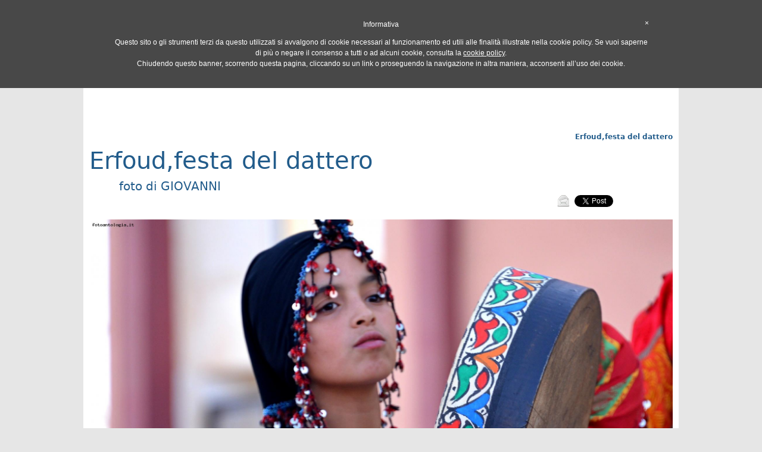

--- FILE ---
content_type: text/html
request_url: https://fotoantologia.it/foto-43709/Erfoud_festa_del_dattero.html
body_size: 10955
content:
<!DOCTYPE html>
<html>
<head>
<title>Erfoud,festa del dattero</title>
<meta name="description" content="Erfoud,festa del dattero. Tag relativi alla foto Erfoud,festa del dattero: costumi,feste,deserto,viaggi,suonatori,bambibe,volti,donne,eventi,persone, vacanze,Erfoud,Marocco" />
<meta http-equiv="Keywords" content="Erfoud,festa del dattero, foto, fotografia, immagine, costumi,feste,deserto,viaggi,suonatori,bambibe,volti,donne,eventi,persone, vacanze,Erfoud,Marocco, " />
<link rel="image_src" href="http://www.fotoantologia.it/images/thumbs/1/175823659.jpg" / ><meta http-equiv="Content-Type" content="text/html; charset=iso-8859-1"/>
<meta name="DC.language" content="it" scheme="ISO639-1"/>
<meta name="author" content="laura vesco"/>
<meta name="robots" content="index, follow" />
<meta property="og:locale" content="it_IT" />
<meta property="og:url"                content="http://www.fotoantologia.it/foto-43709/Erfoud_festa_del_dattero.html" />
<meta property="og:type"               content="article" />
<meta property="og:title"              content="Erfoud,festa del dattero" />
<meta property="og:description"        content="costumi,feste,deserto,viaggi,suonatori,bambibe,volti,donne,eventi,persone, vacanze,Erfoud,Marocco" />
<meta property="og:site_name"          content="FotoAntologia" />
<meta property="og:image"              content="http://www.fotoantologia.it/foto-43709/Erfoud_festa_del_dattero.jpg" />
<meta property="og:image:type" content="image/jpeg" />
<meta property="og:image:width"        content="2000" />
<meta property="og:image:height"       content="1331" />

<script language="JavaScript1.2">if (screen.width<650) document.location.href="/mobile";</script>
<META name="verify-v1" content="jksZYo84YPYdR7sru5raqmsd5Hmkfb9bPdbqgDiRXQ8=" /> 
<link rel="stylesheet" href="/inc/stile.css" type="text/css" />
<link rel="stylesheet" href="/inc/stile_div.css" type="text/css" />
<link rel="stylesheet" href="/inc/menu_new.css" type="text/css" />
<link rel="stylesheet" href="/inc/menu_utente.css" type="text/css" />
<link rel="stylesheet" href="/inc/news.css" type="text/css" />
<link rel="Shortcut Icon" href="/images/favicon.ico" type="image/x-icon" />
<link rel="alternate" type="application/rss+xml" title="Fotoantologia.it" href="http://www.fotoantologia.it/rss/rss.php" />
<link rel="stylesheet" href="/inc/stars.css" type="text/css" />
<link rel="stylesheet" href="//code.jquery.com/ui/1.11.4/themes/smoothness/jquery-ui.css">
<style>
.showme_navfoto_left {visibility: hidden;}
.showme_navfoto_right{visibility: hidden;}
.showme_condividi{visibility: hidden;}
.showhim_navfoto{position:relative;left:0px; top:0;}
.showhim_navfoto:hover .showme_navfoto_left{position:absolute ; left:20px; top:50%;visibility: visible;}
.showhim_navfoto:hover .showme_navfoto_right{position:absolute ; right:20px; top:50%;visibility: visible;}
.showhim_navfoto:hover .showme_condividi{position:absolute ; right:20px; top:0;visibility: visible;}
</style>
<script type="text/javascript" src="/lightbox2.6/js/jquery-1.10.2.min.js"></script>
<script type="text/javascript" src="/lightbox2.6/js/lightbox-2.6.min.js"></script>
<link rel="stylesheet" href="/lightbox2.6/css/lightbox.css" type="text/css" media="screen" />
<script type="text/javascript">function SetAllCheckBoxes(FormName, FieldName, CheckValue){if(!document.forms[FormName])return;var objCheckBoxes = document.forms[FormName].elements[FieldName];if(!objCheckBoxes)return;var countCheckBoxes = objCheckBoxes.length;if(!countCheckBoxes)objCheckBoxes.checked = CheckValue;else for(var i = 0; i < countCheckBoxes; i++)
objCheckBoxes[i].checked = CheckValue;}function foto(id_foto,largh){document.location.href="/foto/scheda.php?id="+id_foto;}</script>
<script type="text/javascript" src="/js/localita.js"></script>
<script type="text/javascript" language="JavaScript">window.name="pag_princ_fotoantologia";var regsel = "";var provsel = "";var before="";var current="";var montharray=new  Array("Jan","Feb","Mar","Apr","May","Jun","Jul","Aug","Sep","Oct","Nov","Dec"); function countdown(yr,m,d){theyear=yr;themonth=m;theday=d;var today=new Date();var todayy=today.getYear();if (todayy < 1000)todayy+=1900;var todaym=today.getMonth();var todayd=today.getDate();var todayh=today.getHours();var todaymin=today.getMinutes();var todaysec=today.getSeconds();var todaystring=montharray[todaym]+" "+todayd+", "+todayy+" "+todayh+":"+todaymin+":"+todaysec;futurestring=montharray[m-1]+" "+d+", "+yr;dd=Date.parse(futurestring)-Date.parse(todaystring);dday=Math.floor(dd/(60*60*1000*24)*1);dhour=Math.floor((dd%(60*60*1000*24))/(60*60*1000)*1);dmin=Math.floor(((dd%(60*60*1000*24))%(60*60*1000))/(60*1000)*1);dsec=Math.floor((((dd%(60*60*1000*24))%(60*60*1000))%(60*1000))/1000*1);if(dday==0&&dhour==0&&dmin==0&&dsec==1){document.forms.count.count2.value=current; return}else document.forms.count.count2.value=""+dday+ " giorni, "+dhour+" ore, "+dmin+" minuti, e "+dsec+" secondi "+before;setTimeout("countdown(theyear,themonth,theday)",1000);}</script>
<!-- TradeDoubler site verification 1288373 --> 
<script type="text/javascript">
	var _iub = _iub || [];
	_iub.csConfiguration = {
		cookiePolicyId: 944205,
		siteId: 307446,
		banner : { backgroundColor: "#484848", fontSize: "12px"  },
		lang: "it"
	};
	(function (w, d) {
		var loader = function () { var s = d.createElement("script"), tag = d.getElementsByTagName("script")[0]; s.src = "//cdn.iubenda.com/cookie_solution/iubenda_cs.js"; tag.parentNode.insertBefore(s, tag); };
		if (w.addEventListener) { w.addEventListener("load", loader, false); } else if (w.attachEvent) { w.attachEvent("onload", loader); } else { w.onload = loader; }
	})(window, document);
</script>
<script>
    function isConsentGiven (siteId,cookiePolicyId){
            var cs = document.cookie.split(';');
    	for (var i = 0; i < cs.length; i++) {
    		while (cs[i].charAt(0) == ' ') cs[i] = cs[i].substring(1);
    		if(cs[i].indexOf('_iub_cs-s'+ siteId) == 0||cs[i].indexOf('_iub_cs-'+ cookiePolicyId) == 0) return true;}
    	return false;
    	}
</script>
  <link rel="stylesheet" href="/inc/jquery-ui.css">
  <script src="//code.jquery.com/jquery-1.10.2.js"></script>
  <script src="//code.jquery.com/ui/1.11.4/jquery-ui.js"></script>
  <script>
  $(function() {
    var availableTags = [
"città","italia","lombardia","storia",    ];
    $( "#cerca_foto" ).autocomplete({
      source: availableTags,
	  select: function(event, ui) { 
            $(this).val(ui.item.value);
			document.forms[0].submit(); }
    });
  });
  </script>
<script type="text/javascript">
function view(id) {
    document.getElementById(id).style.display='block';
}
function hidden(id) {
    document.getElementById(id).style.display='none';
}
</script>
<!-- Facebook Pixel Code -->
<script>
!function(f,b,e,v,n,t,s){if(f.fbq)return;n=f.fbq=function(){n.callMethod?
n.callMethod.apply(n,arguments):n.queue.push(arguments)};if(!f._fbq)f._fbq=n;
n.push=n;n.loaded=!0;n.version='2.0';n.queue=[];t=b.createElement(e);t.async=!0;
t.src=v;s=b.getElementsByTagName(e)[0];s.parentNode.insertBefore(t,s)}(window,
document,'script','//connect.facebook.net/en_US/fbevents.js');

fbq('init', '1674556102760171');
fbq('track', "PageView");</script>
<noscript><img height="1" width="1" style="display:none"
src="https://www.facebook.com/tr?id=1674556102760171&ev=PageView&noscript=1"
/></noscript>
<!-- End Facebook Pixel Code -->
</head>
<body  >

<div id="topFixed" style=""><center>
<div style="width:1000px; padding-top:10px">
<script language="JavaScript1.2">if (screen.width<650) document.write("<big><a href=\"/light/\" style=\"font-size:14px; color:#ff008a;padding:10px\" target=\"_blank\">Passa alla versione <strong>Mobile</strong> di FotoAntologia</a></big>");</script>
<div id="header">
<div style="float:left;border:0px solid green;"><a href="/"><img src="/images/fotoantologia.png" border="0" width="283" height="54" alt="FotoAntologia.it - Portale di Fotografia" title="FotoAntologia.it - Portale di Fotografia" /></a></div>
<div style="width:auto; text-align:right;float:right; height:55px; border:0px solid #000000; margin:8px 10px 10px 0px ;">
<a href="https://www.facebook.com/FotoAntologia.it" target="_blank"><img src="/images/facebook.png" border="0" alt="Facebook" title="Facebook"></a> <a href="http://twitter.com/fotoantologia" target="_blank"><img src="/images/twitter.png" border="0" alt="Twitter" title="Twitter"></a> <a href="/rss/" target="_blank"><img src="/images/rss.png" border="0" alt="Feed RSS" title="Feed RSS"></a><br><div style="float:right; width:270px; height:20px; border:0x solid green; white-space: nowrap;"><form action="/registrazione/" method="post"  class="textboxlogmenu"><input type="text" name="username" size="9" class="textbox1m" /><input type="password" name="password" size="9" class="textbox1m" /><input type="hidden" name="autologin" value="1"><input type="submit" value="" name="login" class="textbox1l" id="submitForm"/><input type="hidden" name="red" value="../foto/scheda.php?id=43709" /></form></div></div>
<div style="float:left; border:0px solid #000000; padding-top:3px; padding-left:65px; width:155px;margin-top:8px;">
<div style="float:left; border:0px solid blue;"><div id="cerca" style="float:left;width:auto;border:0px solid green;white-space: nowrap;">
<form action="/foto/" method="post" id="invia_cf" class="textbox" style="margin:0;padding:0"><div style="float:left;width: 155px;border:0px pink solid;" ><input type="text" name="cerca_foto" id="cerca_foto"  class="ui-autocomplete-input" value="cerca foto" onclick="this.value=''" style="color: #000000"  size="16" /><input type="hidden" name="tiporicerca" value="semplice" /></form>

<div style="float:left; border:0px solid green; margin:3px 0 0 0px ;padding-left:205px; margin-top:-29px; width:280px; text-align:center">
<a href="/manuali_fotografia/" class="mevetr"><span>MANUALI DI FOTOGRAFIA</span></a><br>
<!--<a href="/attrezzatura_fotografica/" class="mevetr"><span>ATTREZZATURA FOTOGRAFICA</span></a>--></div>
</div>
</div></div></div>
<div style="clear:both; padding-top:0px;">
<ul id="menu">
<li><a href="/timeline/">Oggi</a><ul ><li><a href="/fotoblog/">Daily - Primo piano</a></li><li><a href="/5/rosariov.html">L'utente del giorno</a></li><li><a href="/timeline/">Ultime dalla community</a></li><li><a href="/mostre_fotografiche/mostre_fotografiche_in_corso/">Mostre in corso</a></li></ul></li>
<li><a href="/foto/recenti/?raggruppa=1" alt="Fotografie Pubblicate">Foto</span></a><ul><li><a href="/foto/recenti/?raggruppa=1">Ultime</a></li><li><a href="/foto/recenti/">Tutte</a></li><li><a href="/fotoblog/archivio/">In rilievo</a><ul><li><a href="/fotoblog/archivio/">Scelte dallo staff</a></li><li><a href="/foto/concorsi/?conclusi=1">Vincitrici Concorsi</a></li><li><a href="/foto/fotovotate/ultime/?w=foto">Più votate</a></li><li><a href="/foto/foto_piu_commentate/ultime/">Più commentate</a></li><li><a href="/foto/foto_piu_viste/">Più viste</a></li><li><a href="/foto/fotovotate/?w=categorie">Categorie più votate</a></li></ul></li><li><a href="/foto/foto_regioni_italiane/">Italia</a><ul><li><a href="/foto/italia/abruzzo/">Abruzzo</a></li><li><a href="/foto/italia/basilicata/">Basilicata</a></li><li><a href="/foto/italia/calabria/">Calabria</a></li><li><a href="/foto/italia/campania/">Campania</a></li><li><a href="/foto/italia/emilia_romagna/">Emilia&nbsp;Romagna</a></li><li><a href="/foto/italia/friuli_venezia_giulia/">Friuli&nbsp;Venezia&nbsp;Giulia</a></li><li><a href="/foto/italia/lazio/">Lazio</a></li><li><a href="/foto/italia/liguria/">Liguria</a></li><li><a href="/foto/italia/lombardia/">Lombardia</a></li><li><a href="/foto/italia/marche/">Marche</a></li><li><a href="/foto/italia/molise/">Molise</a></li><li><a href="/foto/italia/piemonte/">Piemonte</a></li><li><a href="/foto/italia/puglia/">Puglia</a></li><li><a href="/foto/italia/sardegna/">Sardegna</a></li><li><a href="/foto/italia/sicilia/">Sicilia</a></li><li><a href="/foto/italia/toscana/">Toscana</a></li><li><a href="/foto/italia/trentino_alto_adige/">Trentino&nbsp;Alto&nbsp;Adige</a></li><li><a href="/foto/italia/umbria/">Umbria</a></li><li><a href="/foto/italia/valle_d'aosta/">Valle&nbsp;d&#39;aosta</a></li><li><a href="/foto/italia/veneto/">Veneto</a></li></ul></li><li><a href="/foto/cerca/">Archivio</a><ul><li><a href="/foto/foto_bianco_e_nero/">Bianco e nero</a></li><li><a href="/foto/foto_a_colori/">A colori</a></li><li><a href="/foto/foto_monocromatiche/">Monocromatiche</a></li><li><a href="/foto/foto_elaborate/">Elaborate</a></li><li><a href="/foto/foto_non_elaborate/">Non elaborate</a></li><li><a href="/foto/archivio/">Categorie</a></li></ul></li><li><a href="/foto/fotorandom/">Random</a></li><li><a href="/foto/fotoricerca/">Cerca foto</a></li></ul></li>
<li><a href="/timeline/">Community</a><ul><li><a href="/foto/commenti/">Commenti</a></li><li><a href="/wall/">Messaggi sul wall</a></li><li><a href="/foto/voti/">Ultimi voti</a></li><li><a href="/members_area/areafoto.php">AreaFoto Utenti</a><ul><li><a href="/utenti/random/">Random</a></li><li><a href="/utenti/">Utenti in primo piano</a></li><li><a href="/foto/fotovotate/ultimi_voti/?w=utenti">Utenti più votati</a></li><li><a href="/members_area/areafoto.php">AreaFoto</a><ul><li><a href="/fotografo_professionista/">Professionisti</a></li><li><a href="/fotoamatore/">FotoAmatori</a></li><li><a href="/foto_personali/">Foto Personali</a></li><li><a href="/members_area/areafoto.php?tipo=6">Altro</a></li></ul></li></ul></li><li></li></ul></li>
<li><a href="/foto/concorsi/" alt="Foto Concorsi">Concorsi</a><ul><li><a href="/foto/concorsi/">Attivi (0)</a></li><li><a href="/foto/concorsi/?conclusi=1">Conclusi</a></li></ul></li>
<li><a href="/mostre_fotografiche/" alt="Mostre fotografiche e di altre arti visive">Mostre ed Eventi</span></a><ul><li><a href="/mostre_fotografiche/mostre_fotografiche_in_corso/">Mostre Fotografiche</a></li><li><a href="/mostre_fotografiche/mostre_arti_visive_in_corso/">Mostre d'arte visiva</a></li><li><a href="/mostre_fotografiche/cerca_mostra/">Cerca mostra</a><ul><li><a href="/mostre_fotografiche/cerca_mostra/?tiporicerca=0&stato=Italia">Italia</a><ul><li><a href="/mostre_fotografiche/Abruzzo.htm">Abruzzo</a></li><li><a href="/mostre_fotografiche/Basilicata.htm">Basilicata</a></li><li><a href="/mostre_fotografiche/Calabria.htm">Calabria</a></li><li><a href="/mostre_fotografiche/Campania.htm">Campania</a></li><li><a href="/mostre_fotografiche/Emilia_Romagna.htm">Emilia&nbsp;Romagna</a></li><li><a href="/mostre_fotografiche/Friuli_Venezia_Giulia.htm">Friuli&nbsp;Venezia&nbsp;Giulia</a></li><li><a href="/mostre_fotografiche/Lazio.htm">Lazio</a></li><li><a href="/mostre_fotografiche/Liguria.htm">Liguria</a></li><li><a href="/mostre_fotografiche/Lombardia.htm">Lombardia</a></li><li><a href="/mostre_fotografiche/Marche.htm">Marche</a></li><li><a href="/mostre_fotografiche/Molise.htm">Molise</a></li><li><a href="/mostre_fotografiche/Piemonte.htm">Piemonte</a></li><li><a href="/mostre_fotografiche/Puglia.htm">Puglia</a></li><li><a href="/mostre_fotografiche/Sardegna.htm">Sardegna</a></li><li><a href="/mostre_fotografiche/Sicilia.htm">Sicilia</a></li><li><a href="/mostre_fotografiche/Toscana.htm">Toscana</a></li><li><a href="/mostre_fotografiche/Trentino_Alto_Adige.htm">Trentino&nbsp;Alto&nbsp;Adige</a></li><li><a href="/mostre_fotografiche/Umbria.htm">Umbria</a></li><li><a href="/mostre_fotografiche/Valle_d_Aosta.htm">Valle&nbsp;d&#39;aosta</a></li><li><a href="/mostre_fotografiche/Veneto.htm">Veneto</a></li></ul></li><li><a href="/mostre_fotografiche/prossimamente/">Prossime inaugurazioni</a></li><li><a href="/mostre_fotografiche/ultime_segnalate/">Ultime segnalazioni</a></li><li><a href="/mostre_fotografiche/cerca_mostra/">Ricerca avanzata</a></li></ul></li><li><a href="/eventi/">Workshop/Corsi/Altro</a></li><li><a href="/rss/mostre_fotografiche.php" title="Ricevi le mostre">Segui</a></li></ul></li>
<li><a href="/info/contatti.php">Contatti</a><ul ><li><a href="/mostre_fotografiche/segnala_mostra_fotografica/">Segnala Mostra</a></li><li><a href="/eventi/segnala_evento_fotografico">Segnala evento</a></li><li><a href="/info/contatti.php?d=webmaster">Scrivici</a></li></ul></li>
<li><a href="#" onclick='javascript:window.open("/foto/help.php?t=help","help","height=500,width=500,menubar=0,resizable=0,scrollbars=1,status=0,titlebar=0,toolbar=0,left=0,top=0")' alt="HELP">Info</a><ul ><li><a href="/info/">Info</a></li><li><a href="/news/" alt="Le News di FotoAntologia.it">News dallo staff</a></li><li><a href="/disclaimer/">Termini</a></li><li><a href="https://www.iubenda.com/privacy-policy/944205/cookie-policy" target="_blank">Cookie Policy</a></li><li><a href="#" onclick='javascript:window.open("/foto/help.php?t=help","help","height=500,width=500,menubar=0,resizable=0,scrollbars=1,status=0,titlebar=0,toolbar=0,left=0,top=0")' title="HELP">Help</a></li></ul></li>

<li><a href="/registrazione.php"><span>REGISTRATI</span></a></li>
<li><a href="/foto/pubblicazione/"><span>PUBBLICA</span></a></li>
</ul>
</li>

</div>
</div>
</div></center></div>
<center>
<div id="container">
<div id="centrale" style='background-color:#FFFFFF; width: 1000px; border:0px solid #3D3D3D;'>
<center><script async src="//pagead2.googlesyndication.com/pagead/js/adsbygoogle.js" class="_iub_cs_activate" type="text/plain"></script>
<!-- 970x90 -->
<ins class="adsbygoogle"
     style="display:inline-block;width:970px;height:90px"
     data-ad-client="ca-pub-9330953729347631"
     data-ad-slot="7871588504"></ins>
<script>
(adsbygoogle = window.adsbygoogle || []).push({});
</script></center>
<div style="text-align:right;padding:0px 10px 0 0"><h2>Erfoud,festa del dattero</h2></div><div style="margin-botton:10px;">







        










<div style="width:980px; border:0px solid #9E9E9E; padding:0 10px 0 10px">

<!---->









<div style="width:auto; border:0px solid #B5B5B5; margin:0px; padding:0px; padding-bottom:3px; text-align:left">
<h1 style="font-size:40px;">Erfoud,festa del dattero</h1><h2 style="font-size:20px; margin:0;padding:0; font-weight:normal; padding-left:50px">foto di <a href="/2379/GIOVANNI.html">GIOVANNI</a></h2></div>




<div align="right" style="margin-right:100px">
<div id="fb-root"></div>
<script>(function(d, s, id) {
  var js, fjs = d.getElementsByTagName(s)[0];
  if (d.getElementById(id)) return;
  js = d.createElement(s); js.id = id;
  js.src = "//connect.facebook.net/it_IT/sdk.js#xfbml=1&version=v2.3";
  fjs.parentNode.insertBefore(js, fjs);
}(document, 'script', 'facebook-jssdk'));</script>
<a href="/info/segnala.php?w=f&id=43709"><img src="/images/email.png" height="20" border="0" title="Suggerisci foto via email" alt="Suggerisci foto via email" ></a>
<div class="fb-share-button" data-href="http://www.fotoantologia.it/foto-43709/&t=Erfoud,festa del dattero" data-layout="button_count"></div>
<a href="https://twitter.com/share" class="twitter-share-button" data-via="fotoantologia">Tweet</a>
<script>!function(d,s,id){var js,fjs=d.getElementsByTagName(s)[0],p=/^http:/.test(d.location)?'http':'https';if(!d.getElementById(id)){js=d.createElement(s);js.id=id;js.src=p+'://platform.twitter.com/widgets.js';fjs.parentNode.insertBefore(js,fjs);}}(document, 'script', 'twitter-wjs');</script>
<!-- Posiziona questo tag all'interno del tag head oppure subito prima della chiusura del tag body. -->
<script src="https://apis.google.com/js/platform.js" async defer>
  {lang: 'it'}
</script>

<!-- Inserisci questo tag nel punto in cui vuoi che sia visualizzato l'elemento pulsante +1. -->
<div class="g-plusone" data-size="medium"></div>

<script async src="//pagead2.googlesyndication.com/pagead/js/adsbygoogle.js" class="_iub_cs_activate" type="text/plain"></script>
<!-- 468x15 scheda, creato 15/04/09 -->
<ins class="adsbygoogle"
     style="display:inline-block;width:468px;height:15px"
     data-ad-client="ca-pub-9330953729347631"
     data-ad-slot="0212321389"></ins>
<script>
(adsbygoogle = window.adsbygoogle || []).push({});
</script>
</div>



<script type="text/javascript">

var offsetxpoint=-50 //Customize x offset of tooltip
var offsetypoint=-40 //Customize y offset of tooltip
var ie=document.all
var ns6=document.getElementById && !document.all
var enabletip=false
if (ie||ns6)
var tipobj=document.all? document.all["dhtmltooltip"] : document.getElementById? document.getElementById("dhtmltooltip") : ""

function ietruebody(){
return (document.compatMode && document.compatMode!="BackCompat")? document.documentElement : document.body
}

function ddrivetip(thetext, thecolor, thewidth){
if (ns6||ie){
if (typeof thewidth!="undefined") tipobj.style.width=thewidth+"px"
if (typeof thecolor!="undefined" && thecolor!="") tipobj.style.backgroundColor=thecolor
tipobj.innerHTML=thetext
enabletip=true
return false
}
}

function positiontip(e){
if (enabletip){
var curX=(ns6)?e.pageX : event.x+ietruebody().scrollLeft;
var curY=(ns6)?e.pageY : event.y+ietruebody().scrollTop;
//Find out how close the mouse is to the corner of the window
var rightedge=ie&&!window.opera? ietruebody().clientWidth-event.clientX-offsetxpoint : window.innerWidth-e.clientX-offsetxpoint-20
var bottomedge=ie&&!window.opera? ietruebody().clientHeight-event.clientY-offsetypoint : window.innerHeight-e.clientY-offsetypoint-20

var leftedge=(offsetxpoint<0)? offsetxpoint*(-1) : -1000

//if the horizontal distance isn't enough to accomodate the width of the context menu
if (rightedge<tipobj.offsetWidth)
//move the horizontal position of the menu to the left by it's width
tipobj.style.left=ie? ietruebody().scrollLeft+event.clientX-tipobj.offsetWidth+"px" : window.pageXOffset+e.clientX-tipobj.offsetWidth+"px"
else if (curX<leftedge)
tipobj.style.left="5px"
else
//position the horizontal position of the menu where the mouse is positioned
tipobj.style.left=curX+offsetxpoint+"px"

//same concept with the vertical position
if (bottomedge<tipobj.offsetHeight)
tipobj.style.top=ie? ietruebody().scrollTop+event.clientY-tipobj.offsetHeight-offsetypoint+"px" : window.pageYOffset+e.clientY-tipobj.offsetHeight-offsetypoint+"px"
else
tipobj.style.top=curY+offsetypoint+"px"
tipobj.style.visibility="visible"
}
}

function hideddrivetip(){
if (ns6||ie){
enabletip=false
tipobj.style.visibility="hidden"
tipobj.style.left="-1000px"
tipobj.style.backgroundColor=''
tipobj.style.width=''
}
}

document.onmousemove=positiontip

</script>
<center>
<div class="showhim_navfoto" style="width: 980px; height: 652.19px; padding:0 0 10px 0; border:0px solid #B5B5B5; margin:0px; "><a href="/foto-43709/Erfoud_festa_del_dattero.jpg" rel="lightbox[1]" alt="Foto Erfoud,festa del dattero" title="Erfoud,festa del dattero" onmousedown="this.title='<font style=\'color:#FFFFFF\'>Erfoud,festa del dattero</font>, di GIOVANNI<br>';"
onmouseout="this.title='<font style=\'color:#FFFFFF\'>Erfoud,festa del dattero</font>, di GIOVANNI<br>';"
onmouseover="this.title='';"><img src="/foto-43709/Erfoud_festa_del_dattero.jpg" width=980  border="0" alt="Erfoud,festa del dattero" title="Erfoud,festa del dattero" style="cursor: url('/images/zoomin.cur')" onMouseOver="this.style.cursor='-moz-zoom-in'; this.style.cursor='url(/images/zoomin.cur)'"></a><div class="showme_navfoto_left"><a href="/foto-43708/Kasbah_Ait_Ben_Haddou_.html"><img src="/images/freccia_left.png" width="40" height="40" border="0" alt="Foto Precedente" title="Foto Precedente" onMouseover="ddrivetip('Foto Precedente','#FFFFFF','110')"; onMouseout="hideddrivetip()"; /></a></div><div class="showme_navfoto_right"><a href="/foto-43710/Essaouira.html"><img src="/images/freccia_right.png" width="40" height="40" border="0" alt="Prossima Foto" title="Prossima Foto" onMouseover="ddrivetip('Foto Successiva','#FFFFFF','110')"; onMouseout="hideddrivetip()"; /></a></div></div>
</center>

<a name="sfa"></a>




<div style="width:420px; float:left; ">




	


<a href="/members_area/login.php?redirect=../foto/scheda.php?id=43709" class="nero" style="text-decoration:none"><div style="background-color: #dbdbdb; padding:10px; font-size:14px; font-weight:bold; border-bottom:1px dotted #FFFFFF" onmouseover="this.style.background='#eeeeee';" onmouseout="this.style.background='#dbdbdb';">Commenta la foto&nbsp;&raquo;</div><div style="background-color: #dbdbdb; padding-left:40px ; padding-bottom:20px;">
<script async src="//pagead2.googlesyndication.com/pagead/js/adsbygoogle.js" class="_iub_cs_activate" type="text/plain"></script>
<!-- 336x280 - in  primo piano -->
<ins class="adsbygoogle"
     style="display:inline-block;width:336px;height:280px"
     data-ad-client="ca-pub-9330953729347631"
     data-ad-slot="2285767575"></ins>
<script>
(adsbygoogle = window.adsbygoogle || []).push({});
</script></div>
<div style="background-color: #dbdbdb; padding-left:10px ;">
<div id="fb-root"></div>
<script>(function(d, s, id) {
  var js, fjs = d.getElementsByTagName(s)[0];
  if (d.getElementById(id)) return;
  js = d.createElement(s); js.id = id;
  js.src = "//connect.facebook.net/it_IT/sdk.js#xfbml=1&version=v2.3";
  fjs.parentNode.insertBefore(js, fjs);
}(document, 'script', 'facebook-jssdk'));</script>
<div class="fb-comments" data-href="http://www.fotoantologia.it/foto/scheda.php?id=43709" data-width="400" data-numposts="5"></div>
</div>
</div>








<div style="width:240px; background: #DDDDDD; border:0px solid #B5B5B5; float:left; overflow: auto; padding:0px; padding-bottom:0px; margin:0 0 0 10px; text-align:left">
<div style="background-color: #dbdbdb; padding:10px; font-size:14px; font-weight:bold;"><a href="/foto/?mostra=ok&ricerca=ok&catrr=58,4,28,45,1,52,40,5,&tiporicerca=avanzata&w=0&andor=AND" class="nero">Foto simili per soggetto</a></div>
<div style="width: 220px; overflow: auto; padding:10px; font-family:verdana, sans; line-height:20px; font-size:14px; text-align:left; float:left; margin-bottom:9px">
<div style="word-spacing: 12px;">
<a href="/foto/?cerca_foto=bambibe">bambibe</a> <a href="/foto/?cerca_foto=costumi">costumi</a> <a href="/foto/?cerca_foto=deserto">deserto</a> <a href="/foto/?cerca_foto=donne">donne</a> <a href="/foto/?cerca_foto=erfoud">erfoud</a> <a href="/foto/?cerca_foto=eventi">eventi</a> <a href="/foto/?cerca_foto=feste">feste</a> <a href="/foto/?cerca_foto=marocco">marocco</a> <a href="/foto/?cerca_foto=persone">persone</a> <a href="/foto/?cerca_foto=suonatori">suonatori</a> <a href="/foto/?cerca_foto=vacanze">vacanze</a> <a href="/foto/?cerca_foto=viaggi">viaggi</a> <a href="/foto/?cerca_foto=volti">volti</a> </div>
<div class="spacer" style="border-top:1px dotted grey; padding-top:3px"></div>

<div class="spacer_plus"></div>


<h2 style="font-family:verdana, sans, arial;font-size:14px; font-weight:normal;	margin-top:0px;	padding-top:0px;"><a href="/foto/foto_a_colori/"  title="Foto a colori">Foto a Colori</a></h2>


<h2 style="font-family:verdana, sans, arial;font-size:14px; font-weight:normal;	margin-top:0px;	padding-top:0px;"><a href="/foto/?stato=Marocco&tiporicerca=avanzata" title="Foto scattate in Marocco">Foto Marocco</a></h2>



<div class="spacer_plus" style="border-top:1px dotted grey; padding-top:3px;"></div>


<a href="/foto/?ud=2379" class="nero"><strong>Foto dello stesso autore</strong></a><div class="spacer"></div>
<a href="/2379/GIOVANNI.html">Profilo di GIOVANNI</a><br />
<a href="/?s=2379">Areafoto</a><br>
<a href="/members_area/registrazione/" onclick="javascript:if(confirm('Non hai effettuato il login. Registrati al sito per memorizzare i tuoi preferiti.')) return true; else return false;" class=colorelinkmenu>Aggiungi a preferiti</a><div class="spacer"></div>

<div style="height:auto; margin-bottom:5px; border:0px solid #9E9E9E; font-family:Arial; color:#225C8B; ">
<div style="border:0px #9E9E9E solid; padding: 0px;"><div style="border:0px #225C8B solid; padding: 0px; ">
<div style="height:122px;">
<div class="aut_prev1" ><div class="aut_prev"><a href="/foto-43708/Kasbah_Ait_Ben_Haddou_.html"><img src="../images/thumbs/1/705146858.jpg" border="0" alt="Foto Precedente: Kasbah Ait Ben Haddou " title="Foto Precedente: Kasbah Ait Ben Haddou " style="margin-left: -15px;" height="100" /></a></div><a href="/foto-43708/Kasbah_Ait_Ben_Haddou_.html">&laquo;&nbsp;prev</a></div> <div class="aut_pros1"><div class="aut_pros"><a href="/foto-43710/Essaouira.html"><img src="../images/thumbs/1/950397033.jpg"  border="0" alt="Prossima Foto: Essaouira" title="Prossima Foto: Essaouira" height="100" style="margin-left: -15px;"  /></a></div><a href="/foto-43710/Essaouira.html">next&nbsp;&raquo;</a></div>
</div>
</div></div>
</div>
<div class="spacer_plus" style="border-top:1px dotted grey; padding-top:3px;"></div>
<script async src="//pagead2.googlesyndication.com/pagead/js/adsbygoogle.js"></script>
<!-- 200x90_link_scheda -->
<ins class="adsbygoogle"
     style="display:inline-block;width:200px;height:90px"
     data-ad-client="ca-pub-9330953729347631"
     data-ad-slot="7187356902"></ins>
<script>
(adsbygoogle = window.adsbygoogle || []).push({});
</script>
</div>

</div>


















<div style="width: 300px; margin:0 0 0 10px; float:left; border: 0px solid #000000">



<script async src="//pagead2.googlesyndication.com/pagead/js/adsbygoogle.js"  class="_iub_cs_activate" type="text/plain"></script>
<!-- 300x250 - scheda -->
<ins class="adsbygoogle"
     style="display:inline-block;width:300px;height:250px"
     data-ad-client="ca-pub-9330953729347631"
     data-ad-slot="2077636619"></ins>
<script>
(adsbygoogle = window.adsbygoogle || []).push({});
</script>
<a id="link" href="javascript:view('nasc');view('link2')" class="nero" style="text-decoration:none"><div style="background-color: #dbdbdb; padding:10px; font-size:14px; font-weight:bold; border-bottom:1px dotted #FFFFFF" onmouseover="this.style.background='#eeeeee';" onmouseout="this.style.background='#dbdbdb';">Informazioni sulla foto&nbsp;&raquo;</div></a>
<a id="link2" style="display: none" href="javascript:hidden('nasc');hidden('link2')" onclick="view('link')"><div style="position:relative; width:300px; height:40px; top:-40px; text-align:right; z-index:20; padding:0px; "><img src="/images/x.png" border="0" style="padding-top:10px; padding-right:10px;"></div></a>
<span id="nasc" style="display: none; position:relative; top:-40px;">
<table width="100%" border="0" cellspacing="0" cellpadding="0" bgcolor="#DDDDDD"><tr><td valign=top>
<table width="100%" border="0" cellspacing="1" cellpadding="4">
<!--<tr><td colspan=2 bgcolor="#F8F8F8" align="center"><font style="font-weight:bold">Informazioni<br></font></td></tr>-->
<tr align="left" bgcolor="#FFFFFF"><td valign=top nowrap width="150">Titolo</td><td valign=top>Erfoud,festa del dattero</td></tr>
<tr align="left" bgcolor="#FFFFFF"><td valign=top nowrap>Pubblicata da</td><td valign=top><a href="/2379/GIOVANNI.html"  target=pag_princ_fotoantologia class="cate" title="Profilo di GIOVANNI">GIOVANNI</a></td></tr>
<tr align="left" bgcolor="#FFFFFF"><td valign=top nowrap>Data di pubblicazione</td><td valign=top>29/08/2017</td></tr>
<tr align="left" bgcolor="#FFFFFF"><td valign=top nowrap>Luogo</td><td valign=top>
 <a href="/foto/?tiporicerca=avanzata&stato=Marocco" class="cate" title="Foto scattate in Marocco">Marocco</a></td></tr><tr align="left" bgcolor="#FFFFFF"><td valign=top>Categorie</td><td valign=top><a href="../foto/archivio/bambini" target=pag_princ_fotoantologia class=cate title="tutte le foto della categoria bambini">bambini</a> - <a href="../foto/archivio/donne" target=pag_princ_fotoantologia class=cate title="tutte le foto della categoria donne">donne</a> - <a href="../foto/archivio/eventi" target=pag_princ_fotoantologia class=cate title="tutte le foto della categoria eventi">eventi</a> - <a href="../foto/archivio/feste_sagre" target=pag_princ_fotoantologia class=cate title="tutte le foto della categoria feste/sagre">feste/sagre</a> - <a href="../foto/archivio/persone" target=pag_princ_fotoantologia class=cate title="tutte le foto della categoria persone">persone</a> - <a href="../foto/archivio/vacanze" target=pag_princ_fotoantologia class=cate title="tutte le foto della categoria vacanze">vacanze</a> - <a href="../foto/archivio/viaggi" target=pag_princ_fotoantologia class=cate title="tutte le foto della categoria viaggi">viaggi</a> - <a href="../foto/archivio/volti" target=pag_princ_fotoantologia class=cate title="tutte le foto della categoria volti">volti</a></td></tr>
<tr align="left" bgcolor="#FFFFFF"><td valign=top>Bianco/Nero</td><td valign=top><a href="/foto/foto_a_colori/" title="Foto a Colori" class="cate">Foto a Colori</a></td></tr>
<tr align="left" bgcolor="#FFFFFF"><td valign=top>Elaborata</td><td valign=top><a href="/foto/foto_non_elaborate/" title="Foto Non Elaborata" class="cate">Foto Non Elaborata</a></td></tr>
<tr bgcolor="#FFFFFF"><td colspan="2" style="font-size:10px"><strong>COPYRIGHT</strong> L'immagine è protetta da copyright: è vietata la sua totale o parziale riproduzione e pubblicazione (sia a scopi commerciali che non) su qualunque sito o supporto cartaceo da parte di terzi senza autorizzazione scritta da parte dell'autore.</td></tr>
</table>

</td></tr></table>
</span>


<a id="linkst" href="javascript:view('nasc_stat');view('linkst2')" class="nero" style="text-decoration:none"><div style="background-color: #dbdbdb; padding:10px; font-size:14px; font-weight:bold; border-bottom:1px dotted #FFFFFF" onmouseover="this.style.background='#eeeeee';" onmouseout="this.style.background='#dbdbdb';">Statistiche&nbsp;&raquo;</div></a>
<a id="linkst2" style="display: none" href="javascript:hidden('nasc_stat');hidden('linkst2')" onclick="view('linkst')"><div style="position:relative; width:300px; height:40px; top:-40px; text-align:right; z-index:20; padding:0px;"><img src="/images/x.png" border="0" style="padding-top:10px; padding-right:10px;"></div></a>
<span id="nasc_stat" style="display: none; position:relative; top:-40px;">
<table width="100%" border="0" cellspacing="0" cellpadding="0" bgcolor="#DDDDDD"><tr><td width=100% valign=top>
<table width="100%" border="0" cellspacing="1" cellpadding="4">
<!--<tr><td colspan="4" bgcolor="#F8F8F8" align="center"><font style="font-weight:bold">Statistiche<br></font></td></tr>-->



<tr><td colspan="4" align="left" bgcolor="#FFFFFF" valign=top><img src="/images/escl.gif" align="left" style="margin-right:3px" border="0" alt=""> 

<a href="/fotoblog/2017-09-02.htm" style="color:red;">Foto scelta per il <strong>Daily FotoBlog</strong>!</a><br />


</td></tr>
<!--


-->

<tr><td colspan=4 align="left" bgcolor="#FFFFFF">Le statistiche sono disponibili solo per gli utenti registrati. <a href="/members_area/registrazione/"><strong>Registrati</strong></a> per conoscere visite e voti per questa foto.<br></font></td></tr>

</table>

</td></tr></table>
</span>







<a href="/members_area/login.php?redirect=../foto/scheda.php?id=43709" class="nero" style="text-decoration:none"><div style="background-color: #dbdbdb; padding:10px; font-size:14px; font-weight:bold; border-bottom:1px dotted #FFFFFF" onmouseover="this.style.background='#eeeeee';" onmouseout="this.style.background='#dbdbdb';">Download&nbsp;&raquo;</div></a>


<a href="/info/contatti.php?d=webmaster&o=ce&idf=43709" class="nero" style="text-decoration:none"><div style="background-color: #dbdbdb; padding:10px; font-size:14px; font-weight:bold; border-bottom:1px dotted #FFFFFF" onmouseover="this.style.background='#eeeeee';" onmouseout="this.style.background='#dbdbdb';">Modifica&nbsp;&raquo;</div></a>


<a id="linksegnala" href="javascript:view('nasc_segnala');view('linksegnala2')" class="nero" style="text-decoration:none"><div style="background-color: #dbdbdb; padding:10px; font-size:14px; font-weight:bold; border-bottom:1px dotted #FFFFFF" onmouseover="this.style.background='#eeeeee';" onmouseout="this.style.background='#dbdbdb';">Segnala&nbsp;&raquo;</div></a>
<a id="linksegnala2" style="display: none" href="javascript:hidden('nasc_segnala');hidden('linksegnala2')" onclick="view('segnala')"><div style="position:relative; width:300px; height:40px; top:-40px; text-align:right; z-index:20; padding:0px;"><img src="/images/x.png" border="0" style="padding-top:10px; padding-right:10px;"></div></a>
<span id="nasc_segnala" style="display: none; position:relative; top:-40px; padding:5px 5px 0 5px">
<a href="/info/contatti.php?d=webmaster&o=smi&idf=43709" class="nero" style="text-decoration:none">
Si prega di inviare una segnalazione per la foto "<strong>Erfoud,festa del dattero</strong>" se credi sussista qualche motivo per cui la foto sia inopportuna, violi i diritti di qualcuno, riproduca contenuti non adatti a minori, se tra i commenti alla foto sia presente spam o terminologia volgare, ecc...</a>
</span>






<div class="spacer"></div>


<div id="fb-root"></div>
<script>(function(d, s, id) {
  var js, fjs = d.getElementsByTagName(s)[0];
  if (d.getElementById(id)) return;
  js = d.createElement(s); js.id = id;
  js.src = "//connect.facebook.net/it_IT/sdk.js#xfbml=1&version=v2.3";
  fjs.parentNode.insertBefore(js, fjs);
}(document, 'script', 'facebook-jssdk'));</script>
<div class="fb-page" data-href="https://www.facebook.com/FotoAntologia.it" data-small-header="false" data-adapt-container-width="true" data-hide-cover="false" data-show-facepile="true" data-show-posts="false" data-hide-cta="true"><div class="fb-xfbml-parse-ignore"><blockquote cite="https://www.facebook.com/FotoAntologia.it"><a href="https://www.facebook.com/FotoAntologia.it">FotoAntologia.it</a></blockquote></div></div>


</div>


</div>









</div>
<div id="footer"><center><hr width="100%" size="1" color="#9E9E9E" noshade><div style="white-space: pre;"><a href="/info/contatti.php" style="text-decoration:underline">Contatti</a>              <a href="/info/" style="text-decoration:underline">Info e Credits</a>              <a href="/disclaimer/" style="text-decoration:underline">Termini d'uso</a>              <a href="https://www.iubenda.com/privacy-policy/944205" style="text-decoration:underline"  class="iubenda-nostyle no-brand iubenda-embed iub-legal-only iub-no-markup" title="Privacy Policy">Privacy Policy</a> <script type="text/javascript">(function (w,d) {var loader = function () {var s = d.createElement("script"), tag = d.getElementsByTagName("script")[0]; s.src="https://cdn.iubenda.com/iubenda.js"; tag.parentNode.insertBefore(s,tag);}; if(w.addEventListener){w.addEventListener("load", loader, false);}else if(w.attachEvent){w.attachEvent("onload", loader);}else{w.onload = loader;}})(window, document);</script>              <a href="https://www.iubenda.com/privacy-policy/944205/cookie-policy" style="text-decoration:underline" class="iubenda-nostyle no-brand iubenda-embed iub-no-markup" title="Cookie Policy">Cookie Policy</a> <script type="text/javascript">(function (w,d) {var loader = function () {var s = d.createElement("script"), tag = d.getElementsByTagName("script")[0]; s.src="https://cdn.iubenda.com/iubenda.js"; tag.parentNode.insertBefore(s,tag);}; if(w.addEventListener){w.addEventListener("load", loader, false);}else if(w.attachEvent){w.attachEvent("onload", loader);}else{w.onload = loader;}})(window, document);</script>              <a href="/info/" style="text-decoration:underline">Info e Credits</a>              <a href="/rss/" style="text-decoration:underline">Feed Rss</a>              <a href="/info/link_to_us.php" style="text-decoration:underline">Link to us</a>              <a href="/" style="text-decoration:underline">Homepage</a></div>
<div class="spacer_plus"></div>
  
<!-- SiteSearch Google -->
<!--
<form action="/foto/ricerca_foto_google/" id="cse-search-box">
  <div>
    <input type="hidden" name="cx" value="partner-pub-9330953729347631:9641343709" />
    <input type="hidden" name="cof" value="FORID:10" />
    <input type="hidden" name="ie" value="UTF-8" />
    <input type="text" name="q" size="55" />
    <input type="submit" name="sa" value="Cerca" />
  </div>
</form>
<script type="text/javascript" src="http://www.google.it/coop/cse/brand?form=cse-search-box&amp;lang=it"></script>
-->
<!-- SiteSearch Google -->
<!--
<script type="text/javascript" src="http://www.google.com/cse/query_renderer.js"></script>
<div id="queries"></div>
<script src="http://www.google.com/cse/api/partner-pub-9330953729347631/cse/3591922509/queries/js?oe=UTF-8&amp;callback=(new+PopularQueryRenderer(document.getElementById(%22queries%22))).render"></script>
-->
<div class="spacer_plus"></div>
<div id="footer2">COPYRIGHT &copy; 2006-2026 LAURA VESCO. TUTTI I DIRITTI RISERVATI. P.I. 04517700961</div>
</div>
</div></div></center>
<script>
  (function(i,s,o,g,r,a,m){i['GoogleAnalyticsObject']=r;i[r]=i[r]||function(){
  (i[r].q=i[r].q||[]).push(arguments)},i[r].l=1*new Date();a=s.createElement(o),
  m=s.getElementsByTagName(o)[0];a.async=1;a.src=g;m.parentNode.insertBefore(a,m)
  })(window,document,'script','//www.google-analytics.com/analytics.js','ga');

  ga('create', 'UA-771051-1', 'auto');
  ga('send', 'pageview');

</script></body>
</html>


--- FILE ---
content_type: text/html; charset=utf-8
request_url: https://accounts.google.com/o/oauth2/postmessageRelay?parent=https%3A%2F%2Ffotoantologia.it&jsh=m%3B%2F_%2Fscs%2Fabc-static%2F_%2Fjs%2Fk%3Dgapi.lb.en.2kN9-TZiXrM.O%2Fd%3D1%2Frs%3DAHpOoo_B4hu0FeWRuWHfxnZ3V0WubwN7Qw%2Fm%3D__features__
body_size: 158
content:
<!DOCTYPE html><html><head><title></title><meta http-equiv="content-type" content="text/html; charset=utf-8"><meta http-equiv="X-UA-Compatible" content="IE=edge"><meta name="viewport" content="width=device-width, initial-scale=1, minimum-scale=1, maximum-scale=1, user-scalable=0"><script src='https://ssl.gstatic.com/accounts/o/2580342461-postmessagerelay.js' nonce="rbAtq3n_do4waqW8gZeBrg"></script></head><body><script type="text/javascript" src="https://apis.google.com/js/rpc:shindig_random.js?onload=init" nonce="rbAtq3n_do4waqW8gZeBrg"></script></body></html>

--- FILE ---
content_type: text/html; charset=utf-8
request_url: https://www.google.com/recaptcha/api2/aframe
body_size: 267
content:
<!DOCTYPE HTML><html><head><meta http-equiv="content-type" content="text/html; charset=UTF-8"></head><body><script nonce="Um8BkpcVJby0iF34hF6MLw">/** Anti-fraud and anti-abuse applications only. See google.com/recaptcha */ try{var clients={'sodar':'https://pagead2.googlesyndication.com/pagead/sodar?'};window.addEventListener("message",function(a){try{if(a.source===window.parent){var b=JSON.parse(a.data);var c=clients[b['id']];if(c){var d=document.createElement('img');d.src=c+b['params']+'&rc='+(localStorage.getItem("rc::a")?sessionStorage.getItem("rc::b"):"");window.document.body.appendChild(d);sessionStorage.setItem("rc::e",parseInt(sessionStorage.getItem("rc::e")||0)+1);localStorage.setItem("rc::h",'1768610007403');}}}catch(b){}});window.parent.postMessage("_grecaptcha_ready", "*");}catch(b){}</script></body></html>

--- FILE ---
content_type: text/css
request_url: https://fotoantologia.it/inc/news.css
body_size: 299
content:
#newsitems {
	position: relative;
	overflow: hidden;
	width: 200px;
	margin:0px;
	padding:0px;
}

.newsitem {
	position: absolute;
	top: 210px;
	left: 5px;
	width:205px;
	background-image : url(/images/sf/timeline.jpg);
	background-repeat:no-repeat;
	background-position:right top;
}


#news {
	width: 210px;
	float: left;
	margin:0px;
	padding:0px;
	text-align:left;
	font-size:12px;
}

#news H3 A, #news H3 A:link, #news H3 A:visited {
	font-weight:bold;
	font-size:12px;
	text-decoration: none;
}


#news H3 A:hover, #news H3 A:active {
	text-decoration: underline;
}

--- FILE ---
content_type: text/javascript
request_url: https://fotoantologia.it/js/localita.js
body_size: 1934
content:
var regioni_des = new Array();regioni_des["ABR"]="Abruzzo";regioni_des["BAS"]="Basilicata";regioni_des["CAL"]="Calabria";regioni_des["CAM"]="Campania";regioni_des["EMR"]="Emilia Romagna";regioni_des["FRI"]="Friuli Venezia Giulia";regioni_des["LAZ"]="Lazio";regioni_des["LIG"]="Liguria";regioni_des["LOM"]="Lombardia";regioni_des["MAR"]="Marche";regioni_des["MOL"]="Molise";regioni_des["PIE"]="Piemonte";regioni_des["PUG"]="Puglia";regioni_des["SAR"]="Sardegna";regioni_des["SIC"]="Sicilia";regioni_des["TOS"]="Toscana";regioni_des["TRE"]="Trentino Alto Adige";regioni_des["UMB"]="Umbria";regioni_des["VAL"]="Valle d'aosta";regioni_des["VEN"]="Veneto";var regioni = new Array();regioni["ABR"] = new Array();regioni["BAS"] = new Array();regioni["CAL"] = new Array();regioni["CAM"] = new Array();regioni["EMR"] = new Array();regioni["FRI"] = new Array();regioni["LAZ"] = new Array();regioni["LIG"] = new Array();regioni["LOM"] = new Array();regioni["MAR"] = new Array();regioni["MOL"] = new Array();regioni["PIE"] = new Array();regioni["PUG"] = new Array();regioni["SAR"] = new Array();regioni["SIC"] = new Array();regioni["TOS"] = new Array();regioni["TRE"] = new Array();regioni["UMB"] = new Array();regioni["VAL"] = new Array();regioni["VEN"] = new Array();regioni["ABR"].push("AQ");regioni["ABR"].push("CH");regioni["ABR"].push("PE");regioni["ABR"].push("TE");regioni["BAS"].push("MT");regioni["BAS"].push("PZ");regioni["CAL"].push("CZ");regioni["CAL"].push("CS");regioni["CAL"].push("KR");regioni["CAL"].push("RC");regioni["CAL"].push("VV");regioni["CAM"].push("AV");regioni["CAM"].push("BN");regioni["CAM"].push("CE");regioni["CAM"].push("NA");regioni["CAM"].push("SA");regioni["EMR"].push("BO");regioni["EMR"].push("FE");regioni["EMR"].push("FC");regioni["EMR"].push("MO");regioni["EMR"].push("PR");regioni["EMR"].push("PC");regioni["EMR"].push("RA");regioni["EMR"].push("RE");regioni["EMR"].push("RN");regioni["FRI"].push("GO");regioni["FRI"].push("PN");regioni["FRI"].push("TS");regioni["FRI"].push("UD");regioni["LAZ"].push("FR");regioni["LAZ"].push("LT");regioni["LAZ"].push("RI");regioni["LAZ"].push("RM");regioni["LAZ"].push("VT");regioni["LIG"].push("GE");regioni["LIG"].push("IM");regioni["LIG"].push("SP");regioni["LIG"].push("SV");regioni["LOM"].push("BG");regioni["LOM"].push("BS");regioni["LOM"].push("CO");regioni["LOM"].push("CR");regioni["LOM"].push("LC");regioni["LOM"].push("LO");regioni["LOM"].push("MN");regioni["LOM"].push("MI");regioni["LOM"].push("PV");regioni["LOM"].push("SO");regioni["LOM"].push("VA");regioni["MAR"].push("AN");regioni["MAR"].push("AP");regioni["MAR"].push("FM");regioni["MAR"].push("MC");regioni["MAR"].push("PU");regioni["MOL"].push("CB");regioni["MOL"].push("IS");regioni["PIE"].push("AL");regioni["PIE"].push("AT");regioni["PIE"].push("BI");regioni["PIE"].push("CN");regioni["PIE"].push("NO");regioni["PIE"].push("TO");regioni["PIE"].push("VB");regioni["PIE"].push("VC");regioni["PUG"].push("BA");regioni["PUG"].push("BR");regioni["PUG"].push("FG");regioni["PUG"].push("LE");regioni["PUG"].push("TA");regioni["SAR"].push("CA");regioni["SAR"].push("CI");regioni["SAR"].push("MD");regioni["SAR"].push("NU");regioni["SAR"].push("OG");regioni["SAR"].push("OT");regioni["SAR"].push("OR");regioni["SAR"].push("SS");regioni["SIC"].push("AG");regioni["SIC"].push("CL");regioni["SIC"].push("CT");regioni["SIC"].push("EN");regioni["SIC"].push("ME");regioni["SIC"].push("PA");regioni["SIC"].push("RG");regioni["SIC"].push("SR");regioni["SIC"].push("TP");regioni["TOS"].push("AR");regioni["TOS"].push("FI");regioni["TOS"].push("GR");regioni["TOS"].push("LI");regioni["TOS"].push("LU");regioni["TOS"].push("MS");regioni["TOS"].push("PI");regioni["TOS"].push("PT");regioni["TOS"].push("PO");regioni["TOS"].push("SI");regioni["TRE"].push("BZ");regioni["TRE"].push("TN");regioni["UMB"].push("PG");regioni["UMB"].push("TR");regioni["VAL"].push("AO");regioni["VEN"].push("BL");regioni["VEN"].push("PD");regioni["VEN"].push("RO");regioni["VEN"].push("TV");regioni["VEN"].push("VE");regioni["VEN"].push("VR");regioni["VEN"].push("VI");var province = new Array();province["AG"]="AGRIGENTO";province["AL"]="ALESSANDRIA";province["AN"]="ANCONA";province["AO"]="AOSTA";province["AP"]="ASCOLI PICENO";province["AQ"]="L'AQUILA";province["AR"]="AREZZO";province["AT"]="ASTI";province["AV"]="AVELLINO";province["BA"]="BARI";province["BG"]="BERGAMO";province["BI"]="BIELLA";province["BL"]="BELLUNO";province["BN"]="BENEVENTO";province["BO"]="BOLOGNA";province["BR"]="BRINDISI";province["BS"]="BRESCIA";province["BZ"]="BOLZANO";province["CA"]="CAGLIARI";province["CI"]="CARBONIA-IGLESIAS";province["CB"]="CAMPOBASSO";province["CE"]="CASERTA";province["CH"]="CHIETI";province["CL"]="CALTANISSETTA";province["CN"]="CUNEO";province["CO"]="COMO";province["CR"]="CREMONA";province["CS"]="COSENZA";province["CT"]="CATANIA";province["CZ"]="CATANZARO";province["EN"]="ENNA";province["FC"]="FORLI - CESENA";province["FE"]="FERRARA";province["FG"]="FOGGIA";province["FI"]="FIRENZE";province["FM"]="FERMO";province["FR"]="FROSINONE";province["GE"]="GENOVA";province["GO"]="GORIZIA";province["GR"]="GROSSETO";province["IM"]="IMPERIA";province["IS"]="ISERNIA";province["KR"]="CROTONE";province["LE"]="LECCE";province["LC"]="LECCO";province["LI"]="LIVORNO";province["LO"]="LODI";province["LT"]="LATINA";province["LU"]="LUCCA";province["MC"]="MACERATA";province["MD"]="MEDIO CAMPIDANO";province["ME"]="MESSINA";province["MI"]="MILANO";province["MN"]="MANTOVA";province["MO"]="MODENA";province["MS"]="MASSA - CARRARA";province["MT"]="MATERA";province["NA"]="NAPOLI";province["NO"]="NOVARA";province["NU"]="NUORO";province["OG"]="OGLIASTRA";province["OT"]="OLBIA-TEMPIO";province["OR"]="ORISTANO";province["PA"]="PALERMO";province["PC"]="PIACENZA";province["PD"]="PADOVA";province["PE"]="PESCARA";province["PG"]="PERUGIA";province["PI"]="PISA";province["PT"]="PISTOIA";province["PN"]="PORDENONE";province["PO"]="PRATO";province["PR"]="PARMA";province["PU"]="PESARO E URBINO";province["PV"]="PAVIA";province["PZ"]="POTENZA";province["RA"]="RAVENNA";province["RC"]="REGGIO DI CALABRIA";province["RE"]="REGGIO NELL'EMILIA";province["RG"]="RAGUSA";province["RI"]="RIETI";province["RM"]="ROMA";province["RN"]="RIMINI";province["RO"]="ROVIGO";province["SA"]="SALERNO";province["SI"]="SIENA";province["SO"]="SONDRIO";province["SP"]="LA SPEZIA";province["SR"]="SIRACUSA";province["SS"]="SASSARI";province["SV"]="SAVONA";province["TA"]="TARANTO";province["TE"]="TERAMO";province["TN"]="TRENTO";province["TO"]="TORINO";province["TP"]="TRAPANI";province["TR"]="TERNI";province["TS"]="TRIESTE";province["TV"]="TREVISO";province["UD"]="UDINE";province["VA"]="VARESE";province["VB"]="VERBANO-CUSIO-OSSOLA";province["VC"]="VERCELLI";province["VE"]="VENEZIA";province["VI"]="VICENZA";province["VR"]="VERONA";province["VT"]="VITERBO";province["VV"]="VIBO VALENTIA";function updateProvince(f){var s_regione = f.regione;var s_provincia = f.provincia;for (i=s_provincia.length-1; i>=0; i--) {s_provincia[i] = null;}if (s_regione.selectedIndex >= 0){var reg=regioni[s_regione.options[s_regione.selectedIndex].value];s_provincia[s_provincia.length] = new Option("", "");for (i=0; reg != undefined && i<reg.length; i++) {var o = new Option(province[reg[i]], reg[i]);s_provincia[s_provincia.length] = o; if (provsel == reg[i]) s_provincia.selectedIndex = s_provincia.length-1;}}}function updateRegioni(f){var s_stato = f.stato;var s_regione = f.regione;for (i=s_regione.length-1; i>=0; i--) {s_regione[i] = null;}if(s_stato.options[s_stato.selectedIndex].value == "Italia") {s_regione[s_regione.length] = new Option("", "");for (var i in regioni_des){var o = new Option(regioni_des[i], i);s_regione[s_regione.length] = o;if (regsel == i)s_regione.selectedIndex = s_regione.length-1;}}updateProvince(f);}

--- FILE ---
content_type: application/javascript; charset=utf-8
request_url: https://www.iubenda.com/cookie-solution/confs/js/944205.js
body_size: -289
content:
_iub.csRC = { showBranding: false, publicId: '76639105-6db6-11ee-8bfc-5ad8d8c564c0', floatingGroup: false };
_iub.csEnabled = true;
_iub.csPurposes = [4,5,3,6,1];
_iub.cpUpd = 1749553150;
_iub.csT = 0.025;
_iub.googleConsentModeV2 = true;
_iub.totalNumberOfProviders = 1;
